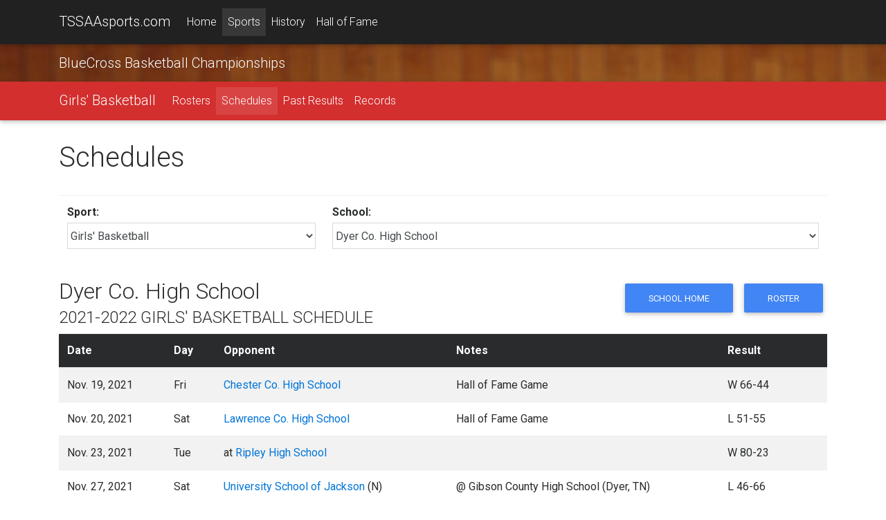

--- FILE ---
content_type: text/html;charset=UTF-8
request_url: https://tssaasports.com/sports/schedules/index.cfm?sport=basketball-girls&schoolid=120&type=high&schoolYear=2021
body_size: 10954
content:
<!DOCTYPE html>
<html lang="en">
<head>
<meta charset="utf-8">
<meta name="viewport" content="width=device-width, initial-scale=1, shrink-to-fit=no">
<meta http-equiv="x-ua-compatible" content="ie=edge">
<title>Girls' Basketball Schedules</title>
<meta name="description" content="Learn more about upcoming championship events and see in-depth history on high school sports in Tennessee.">
<link rel="shortcut icon" type="image/png" href="https://tssaasports.com/assets/img/favicon.png"/>
<link rel="canonical" href="https://tssaasports.com/sports/schedules/?sport=basketball-girls&schoolid=120&type=high&schoolYear=2021" />
<meta property="og:title" content="TSSAAsports.com :: Home of the TSSAA Championships" />
<meta property="og:url" content="https://tssaasports.com/sports/schedules/index.cfm?sport=basketball-girls&schoolid=120&type=high&schoolYear=2021" />
<meta property="og:type" content="website" />
<meta property="og:image" content="https://tssaasports.com/assets/img/social-image.jpg?v2025" />
<meta property="og:description" content="Learn more about upcoming championship events and see in-depth history on high school sports in Tennessee." />
<meta name="twitter:title" content="TSSAAsports.com :: Home of the TSSAA Championships" />
<meta name="twitter:url" content="https://tssaasports.com/sports/schedules/index.cfm?sport=basketball-girls&schoolid=120&type=high&schoolYear=2021" />
<meta name="twitter:card" content="summary" />
<meta name="twitter:image" content="https://tssaasports.com/assets/img/social-image.jpg?v2025" />
<meta name="twitter:description" content="Learn more about upcoming championship events and see in-depth history on high school sports in Tennessee." />
<!-- Font Awesome -->
<link rel="stylesheet" href="https://maxcdn.bootstrapcdn.com/font-awesome/4.6.0/css/font-awesome.min.css">
<!-- Bootstrap core CSS -->
<link href="/assets/bootstrap/bootstrap.css" rel="stylesheet">
<!-- Material Design Bootstrap -->
<link href="/assets/bootstrap/mdb.css" rel="stylesheet">
<!-- Footable -->
<link rel="stylesheet" href="//cdnjs.cloudflare.com/ajax/libs/jquery-footable/3.1.4/footable.bootstrap.min.css" />
<link href="/assets/bootstrap/footable-fontawesome.css" rel="stylesheet">
<!-- JQuery -->
<script type="text/javascript" src="/assets/bootstrap/jquery-3.1.1.min.js"></script>
<!-- Template styles -->
<style>
@import url('https://fonts.googleapis.com/css?family=Roboto:300,400,400i,700,700i,900');
/* TEMPLATE STYLES */
html,
body,
.view {
height: 100%;
}
.wow {
visibility: hidden;
}
button, input, optgroup, select, textarea {
font-family: 'Roboto', sans-serif;
}
table.table tbody.vertical-align > tr > td {
vertical-align: middle !important;
}
.table a { margin-left: 0; }
/* Navigation*/
.navbar {
background-color: transparent;
-webkit-border-radius: 0; */
-moz-border-radius: 0;
-ms-border-radius: 0;
-o-border-radius: 0;
border-radius: 0;
}
.scrolling-navbar {
-webkit-transition: background .5s ease-in-out, padding .5s ease-in-out;
-moz-transition: background .5s ease-in-out, padding .5s ease-in-out;
transition: background .5s ease-in-out, padding .5s ease-in-out;
}
.top-nav-collapse {
background-color: #1C2331;
}
footer.page-footer {
background-color: #1C2331;
margin-top: 2rem;
}
@media only screen and (max-width: 768px) {
.navbar {
background-color: #1C2331;
}
}
/*Call to action*/
.flex-center {
color: #fff;
}
.view {
-webkit-background-size: cover !important;
-moz-background-size: cover !important;
-o-background-size: cover !important;
background-size: cover !important;
height: 100%;
}
.flex-center ul {
margin-top: 2rem;
}
/*Contact section*/
#contact .fa {
font-size: 2.5rem;
margin-bottom: 1rem;
color: #1C2331;
}
iframe[name=detect_3p_cookie] {
display: none;
}
.sportHeader {
background-position: center center;
-webkit-background-size: cover !important;
-moz-background-size: cover !important;
-o-background-size: cover !important;
background-size: cover !important;
text-align: center;
}
.sportHeader h1 {
font-weight: 700;
font-size: 2.8rem;
text-shadow: 0px 0px 12px Black;
padding: 3rem 0;
margin: 0 0;
color: White;
}
.tssaa-section-header {
text-align: center;
padding: 1rem 0;
}
.tssaa-card-header {
padding-top: 1.5rem;
padding-bottom: 1.25rem;
font-weight: 700;
font-size: 1.4rem;
}
h1 {
margin-bottom: 2rem;
}
@media only print {
BODY, p, td, th, div {
color: Black !important;
font-size: 103%;
}
}
@media print {
@page {
size: 330mm 427mm;
margin: 14mm;
}
.container {
width: 1400px;
}
}
.mt-1 { margin-top: 0.3rem !important; }
.mb-1 { margin-bottom: 0.3rem !important; }
ul.base {
margin-left: 1.25rem !important;
}
ul.base li {
list-style-type: circle !important;
}
img.img-snapshot {
border: 0.75rem solid White;
box-shadow: 0px 0px 12px Black;
}
.venueDetail h4 {
font-weight: bold;
font-size: 1.1rem;
}
.fooicon {
color: black !important;
font-weight: bold;
opacity: .85 !important;
}
</style>
<script async src="https://securepubads.g.doubleclick.net/tag/js/gpt.js"></script>
<script>
var googletag = googletag || {};
googletag.cmd = googletag.cmd || [];
</script>
<script>
googletag.cmd.push(function() {
var leaderMapping = googletag.sizeMapping().
addSize([1010, 400], [970, 90]).
addSize([800, 400], [728, 90]).
addSize([510, 200], [468, 60]).
addSize([0, 0], [320, 50]).
build();
var smallLeaderMapping = googletag.sizeMapping().
addSize([800, 400], [728, 90]).
addSize([510, 200], [468, 60]).
addSize([0, 0], [320, 50]).
build();
var footerMapping = googletag.sizeMapping().
addSize([1010, 400], [970, 90]).
addSize([800, 400], [728, 90]).
addSize([0, 0], [300, 250]).
build();
googletag.defineSlot('/345689235/leaderboard_slim', [320, 50], 'div-gpt-ad-1509841772483-0')
.defineSizeMapping(leaderMapping)
.addService(googletag.pubads())
.setCollapseEmptyDiv(true,true);
googletag.defineSlot('/345689235/leaderboard_footer', [300, 250], 'div-gpt-ad-1550179365899-0')
.defineSizeMapping(footerMapping)
.addService(googletag.pubads());
googletag.defineSlot('/345689235/scoreboard_rectangle', [300, 250], 'div-gpt-ad-1550180396545-0')
.addService(googletag.pubads());
googletag.defineSlot('/345689235/basketball_live', [320, 50], 'div-gpt-ad-1551377329121-0')
.defineSizeMapping(smallLeaderMapping)
.addService(googletag.pubads());
googletag.pubads().enableSingleRequest();
googletag.pubads().collapseEmptyDivs();
googletag.enableServices();
});
</script>
<!-- Global site tag (gtag.js) - Google Analytics -->
<script async src="https://www.googletagmanager.com/gtag/js?id=G-YMVNC6R9FK"></script>
<script>
window.dataLayer = window.dataLayer || [];
function gtag(){dataLayer.push(arguments);}
gtag('js', new Date());
gtag('config', 'G-YMVNC6R9FK');
</script>
<script defer data-domain="tssaasports.com" src="https://analytics.tssaa.org/js/script.manual.js"></script>
<!-- define the `plausible` function to manually trigger events -->
<script>window.plausible = window.plausible || function() { (window.plausible.q = window.plausible.q || []).push(arguments) }</script>
<!-- trigger pageview -->
<script>
function prepareUrl(params) {
const url = new URL(location.href)
const queryParams = new URLSearchParams(location.search)
let customUrl = url.protocol + "//" + url.hostname + url.pathname.replace(/\/$/, '')
for (const paramName of params) {
const paramValue = queryParams.get(paramName)
if (paramValue) customUrl = customUrl + '/' + paramValue
}
return customUrl
}
plausible('pageview', { u: prepareUrl(["id","feature"]) })
</script>
</head>
<body>
<!--Navbar-->
<nav class="navbar navbar-default navbar-fixed-top navbar-toggleable-md grey darken-4 navbar-dark bg-faded scrolling-navbar">
<div class="container">
<button class="navbar-toggler navbar-toggler-right" type="button" data-toggle="collapse" data-target="#navbarMain" aria-controls="navbarNav1" aria-expanded="false" aria-label="Toggle navigation">
<span class="navbar-toggler-icon"></span>
</button>
<a class="navbar-brand waves-effect waves-light" href="/">TSSAAsports.com</a>
<div class="collapse navbar-collapse" id="navbarMain">
<ul class="navbar-nav mr-auto">
<li class="nav-item ">
<a class="nav-link" href="/">Home</a>
</li>
<li class="nav-item active">
<a class="nav-link" href="/sports/">Sports</a>
</li>
<li class="nav-item ">
<a class="nav-link" href="/history/">History</a>
</li>
<li class="nav-item ">
<a class="nav-link" href="/halloffame/">Hall of Fame</a>
</li>
</ul>
</div>
</div>
</nav>
<!--/.Navbar-->
<script>
googletag.cmd.push(function() {
googletag.pubads().setTargeting("event","basketball");
});
</script>
<nav class="navbar navbar-toggleable-md navbar-dark" style="background-image: url(/assets/img/headers/bg-basketball.jpg);">
<div class="container">
<button class="navbar-toggler navbar-toggler-right" type="button" data-toggle="collapse" data-target="#navbarEvent" aria-controls="navbarNav1" aria-expanded="false" aria-label="Toggle navigation">
<span class="navbar-toggler-icon"></span>
</button>
<a class="navbar-brand" href="/basketball/">BlueCross Basketball Championships</a>
</div>
</nav>
<nav class="navbar navbar-toggleable-md navbar-dark red darken-2">
<div class="container">
<button class="navbar-toggler navbar-toggler-right" type="button" data-toggle="collapse" data-target="#navbarSport" aria-controls="navbarNav1" aria-expanded="false" aria-label="Toggle navigation">
<span class="navbar-toggler-icon"></span>
</button>
<a class="navbar-brand" href="/sports/basketball-girls/">Girls' Basketball</a>
<div class="collapse navbar-collapse" id="navbarSport">
<ul class="navbar-nav mr-auto">
<li class="nav-item ">
<a class="nav-link" href="/sports/rosters/?sport=basketball-girls">Rosters</a>
</li>
<li class="nav-item active">
<a class="nav-link" href="/sports/schedules/?sport=basketball-girls">Schedules</a>
</li>
<li class="nav-item ">
<a class="nav-link" href="/history/results/?sport=basketball-girls">Past Results</a>
</li>
<li class="nav-item ">
<a class="nav-link" href="/history/records/?sport=basketball-girls">Records</a>
</li>
</ul>
</div>
</div>
</nav>
<div class="mt-2 mb-2 hidden-print">
<center>
<!-- /345689235/leaderboard_slim -->
<div id='div-gpt-ad-1509841772483-0'>
<script>
googletag.cmd.push(function() { googletag.display('div-gpt-ad-1509841772483-0'); });
</script>
</div>
</center>
</div>
<div class="mt-2 mb-2"><span></span></div>
<!-- Main container-->
<div class="container mt-2">
<h1>Schedules</h1>
<form method="get" id="chooseForm">
<table class="table table-condensed">
<tr>
<td>
<strong>Sport:</strong><br/>
<select name="sport" id="sportid" class="form-control" required>
<option value="baseball" >Baseball</option>
<option value="basketball-boys" >Boys' Basketball</option>
<option value="basketball-girls" selected>Girls' Basketball</option>
<option value="bowling" >Bowling</option>
<option value="bowling-girls" >Girls' Bowling</option>
<option value="bowling-unified" >Unified Bowling</option>
<option value="cheerleading" >Cheerleading</option>
<option value="cross-country-boys" >Boys' Cross Country</option>
<option value="cross-country-girls" >Girls' Cross Country</option>
<option value="dance" >Dance</option>
<option value="football" >Football</option>
<option value="football-flag-girls" >Girls' Flag Football</option>
<option value="football-flag-unified" >Unified Flag Football</option>
<option value="golf-boys" >Boys' Golf</option>
<option value="golf-girls" >Girls' Golf</option>
<option value="lacrosse-boys" >Boys' Lacrosse</option>
<option value="lacrosse-girls" >Girls' Lacrosse</option>
<option value="soccer" >Soccer</option>
<option value="soccer-girls" >Girls' Soccer</option>
<option value="softball" >Girls' Softball</option>
<option value="tennis-boys" >Boys' Tennis</option>
<option value="tennis-girls" >Girls' Tennis</option>
<option value="track-boys" >Boys' Track and Field</option>
<option value="track-girls" >Girls' Track and Field</option>
<option value="track-unified" >Unified Track and Field</option>
<option value="volleyball" >Girls' Volleyball</option>
<option value="wrestling" >Wrestling</option>
<option value="wrestling-girls" >Girls' Wrestling</option>
</select>
</td>
<td>
<strong>School:</strong><br/>
<select name="schoolid" id="schoolid" class="form-control" required>
<option></option>
<option value="1" >Adamsville High School</option>
<option value="3" >Alcoa High School</option>
<option value="6" >Alvin C. York Institute</option>
<option value="7" >Anderson Co. High School</option>
<option value="200" >Annoor Academy of Knoxville</option>
<option value="8" >Antioch High School</option>
<option value="180" >Apostolic Christian Academy</option>
<option value="5" >Arlington High School</option>
<option value="13" >Austin-East High School</option>
<option value="15" >Bartlett High School</option>
<option value="197" >Battle Creek High School</option>
<option value="16" >Battle Ground Academy</option>
<option value="507" >Baylor School</option>
<option value="17" >Bearden High School</option>
<option value="19" >Beech Senior High School</option>
<option value="25" >Berean Christian School</option>
<option value="27" >Big Picture High School</option>
<option value="33" >Blackman High School</option>
<option value="26" >Bledsoe Co. High School</option>
<option value="57" >Bluff City High School</option>
<option value="47" >Bolivar Central High School</option>
<option value="28" >Bolton High School</option>
<option value="14" >Booker T. Washington High School</option>
<option value="35" >Bowie Reading & Learning Center</option>
<option value="29" >Boyd Buchanan High School</option>
<option value="30" >Bradford High School</option>
<option value="31" >Bradley Central High School</option>
<option value="34" >Brainerd High School</option>
<option value="36" >Brentwood Academy</option>
<option value="37" >Brentwood High School</option>
<option value="38" >Briarcrest Christian School</option>
<option value="753" >Brighton High School</option>
<option value="39" >Camden Central High School</option>
<option value="40" >Campbell Co. High School</option>
<option value="45" >Cane Ridge High School</option>
<option value="41" >Cannon Co. High School</option>
<option value="96" >Career Magnet Academy</option>
<option value="18" >Carroll Academy</option>
<option value="42" >Carter High School</option>
<option value="44" >Cascade High School</option>
<option value="752" >Centennial High School</option>
<option value="198" >Chapel Hill Christian Academy</option>
<option value="585" >Chatt. School for the Arts & Sciences</option>
<option value="59" >Chattanooga Central High School</option>
<option value="184" >Chattanooga Charter School of Excellence High</option>
<option value="60" >Chattanooga Christian School</option>
<option value="63" >Chattanooga Girls' Leadership Academy</option>
<option value="61" >Chattanooga High Center for Creative Arts</option>
<option value="174" >Chattanooga Preparatory School</option>
<option value="593" >Chattanooga School for the Liberal Arts</option>
<option value="62" >Cheatham Co. Central High School</option>
<option value="64" >Cherokee High School</option>
<option value="65" >Chester Co. High School</option>
<option value="594" >Christ Presbyterian Academy</option>
<option value="66" >Christ's Legacy Academy</option>
<option value="68" >Christian Academy of Knoxville</option>
<option value="69" >Christian Brothers High School</option>
<option value="70" >Chuckey-Doak High School</option>
<option value="72" >City University School of Liberal Arts</option>
<option value="71" >Claiborne High School</option>
<option value="73" >Clarkrange High School</option>
<option value="74" >Clarksburg High School</option>
<option value="75" >Clarksville Academy</option>
<option value="76" >Clarksville High School</option>
<option value="46" >Clay Co. High School</option>
<option value="183" >Clayton-Bradley Academy</option>
<option value="77" >Cleveland High School</option>
<option value="78" >Clinch High School</option>
<option value="80" >Clinton High School</option>
<option value="81" >Cloudland High School</option>
<option value="82" >Coalfield High School</option>
<option value="83" >Cocke Co. High School</option>
<option value="51" >Coffee Co. Central High School</option>
<option value="603" >Collegedale Academy</option>
<option value="84" >Collierville High School</option>
<option value="86" >Collinwood High School</option>
<option value="88" >Columbia Academy</option>
<option value="89" >Columbia Central High School</option>
<option value="90" >Community High School</option>
<option value="150" >Compass School - Midtown High School</option>
<option value="87" >Concord Christian School</option>
<option value="91" >Cookeville High School</option>
<option value="93" >Copper Basin High School</option>
<option value="4" >Cordova High School</option>
<option value="94" >Cornersville High School</option>
<option value="97" >Cosby High School</option>
<option value="98" >Covington High School</option>
<option value="99" >Craigmont High School</option>
<option value="103" >Creek Wood High School</option>
<option value="100" >Crockett Co. High School</option>
<option value="122" >Crosstown High School</option>
<option value="101" >Culleoka High School</option>
<option value="102" >Cumberland Co. High School</option>
<option value="95" >Cumberland Gap High School</option>
<option value="104" >Daniel Boone High School</option>
<option value="105" >David Crockett High School</option>
<option value="107" >Davidson Academy</option>
<option value="111" >Dayspring Academy</option>
<option value="109" >Decatur Co. Riverside High School</option>
<option value="110" >DeKalb Co. High School</option>
<option value="207" >Devout Academy</option>
<option value="112" >Dickson Co. High School</option>
<option value="114" >Dobyns Bennett High School</option>
<option value="116" >Donelson Christian Academy</option>
<option value="211" >Dr. Paul L. Kelley Volunteer Academy</option>
<option value="119" >Dresden High School</option>
<option value="120" selected>Dyer Co. High School</option>
<option value="121" >Dyersburg High School</option>
<option value="758" >E.W. Grove Junior High School</option>
<option value="175" >Eagleton College and Career Academy</option>
<option value="123" >Eagleville High School</option>
<option value="130" >East Hamilton High School</option>
<option value="124" >East Hickman High School</option>
<option value="599" >East Nashville Magnet School</option>
<option value="125" >East Ridge High School</option>
<option value="126" >East Robertson High School</option>
<option value="128" >Elizabethton High School</option>
<option value="129" >Ensworth High School</option>
<option value="132" >Evangelical Christian School</option>
<option value="133" >Ezell-Harding Christian School</option>
<option value="134" >Fairley High School</option>
<option value="135" >Fairview High School</option>
<option value="145" >Family Christian School</option>
<option value="137" >Farragut High School</option>
<option value="138" >Father Ryan High School</option>
<option value="2" >Fayette Academy</option>
<option value="139" >Fayette-Ware Comprehensive High School</option>
<option value="142" >Fayetteville High School</option>
<option value="143" >First Assembly Christian School</option>
<option value="144" >First Baptist Academy</option>
<option value="146" >Forrest High School</option>
<option value="147" >Frank Hughes High School</option>
<option value="199" >Franklin Christian Academy</option>
<option value="149" >Franklin Co. High School</option>
<option value="151" >Franklin High School</option>
<option value="153" >Franklin Road Academy</option>
<option value="113" >Frederick Douglass High School</option>
<option value="154" >Freedom Preparatory Academy</option>
<option value="158" >Friendship Christian School</option>
<option value="159" >Fulton High School</option>
<option value="160" >Gallatin High School</option>
<option value="164" >Gary Hardin Academy</option>
<option value="162" >Gatlinburg-Pittman High School</option>
<option value="1159" >Gatlinburg-Pittman Jr. High School</option>
<option value="166" >Germantown High School</option>
<option value="168" >Gibbs High School</option>
<option value="170" >Gibson Co. High School</option>
<option value="173" >Giles Co. High School</option>
<option value="176" >Girls Preparatory School</option>
<option value="177" >Gleason High School</option>
<option value="179" >Glencliff High School</option>
<option value="181" >Goodpasture Christian School</option>
<option value="182" >Gordonsville High School</option>
<option value="118" >Grace Baptist Academy</option>
<option value="185" >Grace Christian Academy - Franklin</option>
<option value="187" >Grace Christian Academy - Knoxville</option>
<option value="435" >Grainger High School</option>
<option value="191" >Green Hill High School</option>
<option value="188" >Greenback High School</option>
<option value="189" >Greenbrier High School</option>
<option value="190" >Greeneville High School</option>
<option value="192" >Greenfield High School</option>
<option value="193" >Grundy Co. High School</option>
<option value="196" >Halls High School</option>
<option value="201" >Hamilton Co. Collegiate High School</option>
<option value="202" >Hamilton High School</option>
<option value="203" >Hampshire High School</option>
<option value="205" >Hampton High School</option>
<option value="206" >Hancock Co. High School</option>
<option value="208" >Happy Valley High School</option>
<option value="209" >Hardin Co. High School</option>
<option value="210" >Hardin Valley Academy</option>
<option value="212" >Harding Academy</option>
<option value="214" >Harpeth Hall School</option>
<option value="215" >Harpeth High School</option>
<option value="216" >Harriman High School</option>
<option value="222" >Haywood High School</option>
<option value="223" >Hendersonville High School</option>
<option value="226" >Henry Co. High School</option>
<option value="228" >Heritage High School</option>
<option value="231" >Hickman Co. High School</option>
<option value="232" >Highland Rim Academy</option>
<option value="233" >Hillcrest High School</option>
<option value="234" >Hillsboro High School</option>
<option value="237" >Hixson High School</option>
<option value="241" >Hollis F. Price Middle College High School</option>
<option value="48" >Hollow Rock-Bruceton Central High School</option>
<option value="242" >Houston Co. High School</option>
<option value="590" >Houston High School</option>
<option value="245" >Humboldt High School</option>
<option value="247" >Hume-Fogg Academic Magnet</option>
<option value="252" >Hunters Lane High School</option>
<option value="253" >Huntingdon High School</option>
<option value="254" >Huntland High School</option>
<option value="255" >Hutchison School</option>
<option value="251" >Independence Academy High School</option>
<option value="256" >Independence High School</option>
<option value="434" >Innovation Academy of Robertson County</option>
<option value="260" >Ivy Academy</option>
<option value="602" >J. Frank White Academy</option>
<option value="263" >Jackson Central Merry Early College High School</option>
<option value="268" >Jackson Central-Merry High School</option>
<option value="258" >Jackson Christian School</option>
<option value="259" >Jackson Co. High School</option>
<option value="365" >Jackson North Side High School</option>
<option value="469" >Jackson South Side High School</option>
<option value="250" >James Lawson High School</option>
<option value="262" >Jefferson Co. High School</option>
<option value="264" >Jellico High School</option>
<option value="265" >Jo Byrns High School</option>
<option value="266" >John Overton High School</option>
<option value="267" >Johnson Co. High School</option>
<option value="269" >Karns High School</option>
<option value="10" >Kenwood High School</option>
<option value="272" >Kingsbury High School</option>
<option value="427" >Kingston High School</option>
<option value="249" >KIPP Antioch Global High School</option>
<option value="875" >KIPP Memphis Collegiate School</option>
<option value="273" >KIPP Nashville Collegiate High School</option>
<option value="274" >Kirby High School</option>
<option value="353" >Kirkwood High School</option>
<option value="279" >Knowledge Academies</option>
<option value="277" >Knoxville Catholic High School</option>
<option value="50" >Knoxville Central High School</option>
<option value="195" >Knoxville Halls High School</option>
<option value="276" >L&N STEM Academy</option>
<option value="281" >Lake Co. High School</option>
<option value="275" >Lakeland Preparatory School</option>
<option value="280" >Lakeway Christian Academy</option>
<option value="285" >Lausanne Collegiate School</option>
<option value="587" >LaVergne High School</option>
<option value="286" >Lawrence Co. High School</option>
<option value="290" >LEAD Academy</option>
<option value="282" >LEAD Southeast High School</option>
<option value="287" >Lebanon High School</option>
<option value="288" >Lenoir City High School</option>
<option value="289" >Lewis Co. High School</option>
<option value="291" >Lexington High School</option>
<option value="299" >Liberty Creek High School</option>
<option value="292" >Liberty Technology Magnet High School</option>
<option value="293" >Lincoln Co. High School</option>
<option value="106" >Lipscomb Academy</option>
<option value="296" >Livingston Academy</option>
<option value="297" >Lookout Valley High School</option>
<option value="300" >Loretto High School</option>
<option value="301" >Loudon High School</option>
<option value="303" >Macon Co. High School</option>
<option value="304" >Madison Academic Magnet High School</option>
<option value="306" >Manassas High School</option>
<option value="308" >Maplewood Comprehensive High School</option>
<option value="309" >Marion Co. High School</option>
<option value="311" >Marshall Co. High School</option>
<option value="575" >Martin Luther King High School</option>
<option value="246" >Maryville Christian School</option>
<option value="314" >Maryville High School</option>
<option value="315" >Maryville Junior High School</option>
<option value="316" >McCallie School</option>
<option value="317" >McEwen High School</option>
<option value="318" >McGavock High School</option>
<option value="319" >McKenzie High School</option>
<option value="53" >McMinn Central High School</option>
<option value="320" >McMinn Co. High School</option>
<option value="322" >McNairy Central High School</option>
<option value="349" >Medical District High School</option>
<option value="323" >Meigs Co. High School</option>
<option value="325" >Melrose High School</option>
<option value="321" >Memphis Academy of Science & Engineering</option>
<option value="330" >Memphis Business Academy</option>
<option value="52" >Memphis Central High School</option>
<option value="327" >Memphis East High School</option>
<option value="597" >Memphis Middle College High School</option>
<option value="346" >Memphis Rise Academy</option>
<option value="337" >Memphis School of Excellence</option>
<option value="348" >Memphis School of Excellence - Cordova</option>
<option value="332" >Memphis University School</option>
<option value="328" >Merrol Hyde Magnet School</option>
<option value="333" >Middle Tennessee Christian School</option>
<option value="334" >Middleton High School</option>
<option value="335" >Midway High School</option>
<option value="336" >Milan High School</option>
<option value="338" >Millington Central High School</option>
<option value="340" >Mitchell High School</option>
<option value="342" >Monterey High School</option>
<option value="343" >Montgomery Bell Academy</option>
<option value="344" >Montgomery Central High School</option>
<option value="347" >Moore Co. High School</option>
<option value="351" >Morristown-Hamblen High School East</option>
<option value="352" >Morristown-Hamblen High School West</option>
<option value="751" >Mt. Juliet Christian Academy</option>
<option value="356" >Mt. Juliet High School</option>
<option value="357" >Mt. Pleasant High School</option>
<option value="358" >Munford High School</option>
<option value="355" >Murfreesboro Central Magnet School</option>
<option value="360" >Nashville Christian School</option>
<option value="377" >Nashville Collegiate Prep</option>
<option value="331" >Nashville Early College High School</option>
<option value="361" >Nashville School of the Arts</option>
<option value="366" >Nolensville High School</option>
<option value="362" >North Greene High School</option>
<option value="367" >Northeast High School</option>
<option value="472" >Northpoint Christian School</option>
<option value="369" >Northview Academy</option>
<option value="1145" >Northview Jr. Academy</option>
<option value="370" >Northwest High School</option>
<option value="372" >Notre Dame High School</option>
<option value="378" >Nurses Middle College Nashville</option>
<option value="373" >Oak Ridge High School</option>
<option value="374" >Oakdale High School</option>
<option value="375" >Oakhaven High School</option>
<option value="380" >Oakland High School</option>
<option value="382" >Obion Co. Central High School</option>
<option value="386" >Oliver Springs High School</option>
<option value="387" >Oneida High School</option>
<option value="389" >Ooltewah High School</option>
<option value="391" >Overton High School</option>
<option value="157" >Page High School</option>
<option value="395" >Peabody High School</option>
<option value="397" >Pearl Cohn High School</option>
<option value="398" >Perry Co. High School</option>
<option value="400" >Pickett Co. High School</option>
<option value="20" >Pigeon Forge High School</option>
<option value="1160" >Pigeon Forge Jr. High School</option>
<option value="402" >Pleasant View School</option>
<option value="403" >Polk Co. High School</option>
<option value="404" >Pope Saint John Paul II Preparatory School</option>
<option value="408" >Portland High School</option>
<option value="410" >Powell High School</option>
<option value="411" >Power Center Academy High School</option>
<option value="409" >Providence Academy</option>
<option value="412" >Providence Christian Academy</option>
<option value="414" >Raleigh Egypt High School</option>
<option value="413" >Ravenwood High School</option>
<option value="415" >Red Bank High School</option>
<option value="416" >Red Boiling Springs High School</option>
<option value="407" >Redemption School of Worship</option>
<option value="417" >RePublic High School</option>
<option value="419" >Rhea Co. High School</option>
<option value="9" >Richard Hardy Memorial School</option>
<option value="420" >Richland High School</option>
<option value="422" >Ridgeway High School</option>
<option value="423" >Ripley High School</option>
<option value="49" >River Academy</option>
<option value="428" >River's Edge Christian Academy</option>
<option value="424" >Riverdale High School</option>
<option value="429" >Rockvale High School</option>
<option value="430" >Rockwood High School</option>
<option value="431" >Rossview High School</option>
<option value="436" >Sale Creek High School</option>
<option value="441" >Samuel Everett School of Innovation</option>
<option value="438" >Santa Fe High School</option>
<option value="439" >Science Hill High School</option>
<option value="440" >Scott High School</option>
<option value="442" >Scotts Hill High School</option>
<option value="444" >Sequatchie Co. High School</option>
<option value="600" >Sequoyah High School - Madisonville</option>
<option value="443" >Sequoyah High School - Soddy-Daisy</option>
<option value="445" >Sevier Co. High School</option>
<option value="448" >Sevier Co. Junior High School</option>
<option value="447" >Seymour High School</option>
<option value="1146" >Seymour Jr. High School</option>
<option value="449" >Sheffield High School</option>
<option value="450" >Shelbyville Central High School</option>
<option value="451" >Siegel High School</option>
<option value="453" >Signal Mountain High School</option>
<option value="452" >Silverdale Baptist Academy</option>
<option value="455" >Skyuka Hall</option>
<option value="454" >Smith Co. High School</option>
<option value="457" >Smyrna High School</option>
<option value="460" >Soddy Daisy High School</option>
<option value="461" >Soulsville Charter School</option>
<option value="462" >South Fulton High School</option>
<option value="465" >South Gibson Co. High School</option>
<option value="463" >South Greene High School</option>
<option value="467" >South Pittsburg High School</option>
<option value="117" >South-Doyle High School</option>
<option value="471" >Southwind High School</option>
<option value="474" >Spring Hill High School</option>
<option value="475" >Springfield High School</option>
<option value="477" >St. Agnes Academy</option>
<option value="604" >St. Andrew's - Sewanee School</option>
<option value="478" >St. Andrews School</option>
<option value="12" >St. Benedict at Auburndale</option>
<option value="482" >St. Cecilia Academy</option>
<option value="483" >St. George's Independent School</option>
<option value="484" >St. Mary's Episcopal School</option>
<option value="476" >Station Camp High School</option>
<option value="479" >STEM Prep Academy</option>
<option value="480" >STEM School of Chattanooga</option>
<option value="485" >Stewart Co. High School</option>
<option value="481" >Stewarts Creek High School</option>
<option value="487" >Stone Memorial High School</option>
<option value="486" >Stratford High School</option>
<option value="489" >Sullivan East High School</option>
<option value="494" >Summertown High School</option>
<option value="492" >Summit High School</option>
<option value="495" >Sunbright High School</option>
<option value="496" >Sweetwater High School</option>
<option value="497" >Sycamore High School</option>
<option value="498" >Tellico Plains High School</option>
<option value="504" >Tennessee High School</option>
<option value="500" >Tennessee School for the Blind</option>
<option value="502" >Tennessee School for the Deaf</option>
<option value="244" >The Howard School</option>
<option value="217" >The King's Academy</option>
<option value="509" >The Phoenix School</option>
<option value="543" >The Webb School</option>
<option value="511" >Tipton Christian Academy</option>
<option value="508" >Tipton-Rosemark Academy</option>
<option value="515" >Trezevant High School</option>
<option value="601" >Trinity Christian Academy</option>
<option value="517" >Trousdale Co. High School</option>
<option value="518" >Tullahoma High School</option>
<option value="520" >Tyner Academy</option>
<option value="523" >Unaka High School</option>
<option value="524" >Unicoi Co. High School</option>
<option value="526" >Union City High School</option>
<option value="240" >Union Co. High School</option>
<option value="522" >University High School - Memphis</option>
<option value="527" >University School</option>
<option value="583" >University School of Jackson</option>
<option value="528" >University School of Nashville</option>
<option value="529" >Upperman High School</option>
<option value="521" >Valley Christian Academy</option>
<option value="531" >Valor College Prep</option>
<option value="530" >Van Buren Co. High School</option>
<option value="533" >Volunteer High School</option>
<option value="536" >Walker Valley High School</option>
<option value="535" >Warren Co. High School</option>
<option value="54" >Wartburg Central High School</option>
<option value="538" >Washburn High School</option>
<option value="539" >Watertown High School</option>
<option value="541" >Waverly Central High School</option>
<option value="542" >Wayne Co. High School</option>
<option value="572" >Webb School of Knoxville</option>
<option value="544" >West Carroll High School</option>
<option value="548" >West Creek High School</option>
<option value="545" >West Greene High School</option>
<option value="546" >West High School</option>
<option value="552" >West Ridge High School</option>
<option value="549" >Westminster Academy</option>
<option value="550" >Westmoreland High School</option>
<option value="313" >Westview High School</option>
<option value="553" >Westwood High School</option>
<option value="555" >White Co. High School</option>
<option value="556" >White House Heritage High School</option>
<option value="557" >White House High School</option>
<option value="558" >White Station High School</option>
<option value="559" >Whitehaven High School</option>
<option value="560" >Whites Creek High School</option>
<option value="562" >Whitwell High School</option>
<option value="564" >William Blount High School</option>
<option value="565" >Wilson Central High School</option>
<option value="563" >Winchester Christian Academy</option>
<option value="566" >Wooddale High School</option>
<option value="573" >Zion Christian Academy</option>
</select>
</td>
</tr>
</table>
<input type="hidden" name="schoolYear" value="2021">
</form>
<div class="row">
<div class="col-sm-12 col-md-7 col-lg-8">
<h2 id="schoolName">
Dyer Co. High School
<br/>
<span style="font-size: 0.75em; text-transform: uppercase;">2021-2022 Girls' Basketball Schedule</span>
</h2>
</div>
<div class="col-sm-12 col-lg-5 col-xl-4 hidden-print text-lg-right mb-1">
<div class="mb-1">
<a href="/school/?id=120" class="btn btn-primary">School Home</a>
<a href="../rosters/?sport=basketball-girls&schoolid=120" class="btn btn-primary">Roster</a>
</div>
</div>
</div>
<style>
#viewTable thead {
background-color: #f56600;
}
.table a {
margin: 0 0;
}
</style>
<table class="table table-striped" id="viewTable">
<thead class="thead-inverse">
<tr>
<th>Date</th>
<th>Day</th>
<th>Opponent</th>
<th>Notes</th>
<th>Result</th>
<th></th>
</tr>
</thead>
<tbody>
<tr>
<td>Nov. 19, 2021</td>
<td>Fri</td>
<td><a href='./index.cfm?sport=basketball-girls&schoolid=65&type=high&schoolYear=2021'>Chester Co. High School</a></td>
<td>Hall of Fame Game</td>
<td>W 66-44</td>
<td>
</td>
</tr>
<tr>
<td>Nov. 20, 2021</td>
<td>Sat</td>
<td><a href='./index.cfm?sport=basketball-girls&schoolid=286&type=high&schoolYear=2021'>Lawrence Co. High School</a></td>
<td>Hall of Fame Game</td>
<td>L 51-55</td>
<td>
</td>
</tr>
<tr>
<td>Nov. 23, 2021</td>
<td>Tue</td>
<td>at <a href='./index.cfm?sport=basketball-girls&schoolid=423&type=high&schoolYear=2021'>Ripley High School</a></td>
<td></td>
<td>W 80-23</td>
<td>
</td>
</tr>
<tr>
<td>Nov. 27, 2021</td>
<td>Sat</td>
<td><a href='./index.cfm?sport=basketball-girls&schoolid=583&type=high&schoolYear=2021'>University School of Jackson</a> (N)</td>
<td>@ Gibson County High School (Dyer, TN)</td>
<td>L 46-66</td>
<td>
</td>
</tr>
<tr>
<td>Nov. 30, 2021</td>
<td>Tue</td>
<td>at <a href='./index.cfm?sport=basketball-girls&schoolid=590&type=high&schoolYear=2021'>Houston High School</a></td>
<td></td>
<td>W 66-40</td>
<td>
</td>
</tr>
<tr>
<td>Dec. 3, 2021</td>
<td>Fri</td>
<td><a href='./index.cfm?sport=basketball-girls&schoolid=338&type=high&schoolYear=2021'>Millington Central High School</a></td>
<td></td>
<td>W 56-50</td>
<td>
</td>
</tr>
<tr>
<td>Dec. 4, 2021</td>
<td>Sat</td>
<td><a href='./index.cfm?sport=basketball-girls&schoolid=590&type=high&schoolYear=2021'>Houston High School</a></td>
<td></td>
<td>W 56-36</td>
<td>
</td>
</tr>
<tr>
<td>Dec. 7, 2021</td>
<td>Tue</td>
<td><a href='./index.cfm?sport=basketball-girls&schoolid=313&type=high&schoolYear=2021'>Westview High School</a></td>
<td></td>
<td>L 49-63</td>
<td>
</td>
</tr>
<tr>
<td>Dec. 14, 2021</td>
<td>Tue</td>
<td>at <a href='./index.cfm?sport=basketball-girls&schoolid=338&type=high&schoolYear=2021'>Millington Central High School</a></td>
<td></td>
<td>W 73-47</td>
<td>
</td>
</tr>
<tr>
<td>Dec. 17, 2021</td>
<td>Fri</td>
<td><a href='./index.cfm?sport=basketball-girls&schoolid=226&type=high&schoolYear=2021'>Henry Co. High School</a></td>
<td></td>
<td>L 57-66</td>
<td>
</td>
</tr>
<tr>
<td>Dec. 18, 2021</td>
<td>Sat</td>
<td>at <a href='./index.cfm?sport=basketball-girls&schoolid=291&type=high&schoolYear=2021'>Lexington High School</a></td>
<td>FCA Classic</td>
<td>W 58-38</td>
<td>
</td>
</tr>
<tr>
<td>Dec. 21, 2021</td>
<td>Tue</td>
<td><a href='./index.cfm?sport=basketball-girls&schoolid=343&type=high&schoolYear=2021'>Montgomery Bell Academy</a> (N)</td>
<td>St. Benedict Shootout</td>
<td>W 53-41</td>
<td>
</td>
</tr>
<tr>
<td>Dec. 28, 2021</td>
<td>Tue</td>
<td><a href='./index.cfm?sport=basketball-girls&schoolid=465&type=high&schoolYear=2021'>South Gibson Co. High School</a> (N)</td>
<td>Huntingdon Point Guard Classic</td>
<td>L 43-47</td>
<td>
</td>
</tr>
<tr>
<td>Dec. 29, 2021</td>
<td>Wed</td>
<td><a href='./index.cfm?sport=basketball-girls&schoolid=544&type=high&schoolYear=2021'>West Carroll High School</a> (N)</td>
<td>Huntingdon Point Guard Classic</td>
<td>W 78-27</td>
<td>
</td>
</tr>
<tr>
<td>Dec. 30, 2021</td>
<td>Thu</td>
<td><a href='./index.cfm?sport=basketball-girls&schoolid=86&type=high&schoolYear=2021'>Collinwood High School</a> (N)</td>
<td>Huntingdon Point Guard Classic</td>
<td>W 79-44</td>
<td>
</td>
</tr>
<tr>
<td>Jan. 11, 2022</td>
<td>Tue</td>
<td>at <a href='./index.cfm?sport=basketball-girls&schoolid=226&type=high&schoolYear=2021'>Henry Co. High School</a></td>
<td></td>
<td>W 73-70</td>
<td>
</td>
</tr>
<tr>
<td>Jan. 14, 2022</td>
<td>Fri</td>
<td>at <a href='./index.cfm?sport=basketball-girls&schoolid=166&type=high&schoolYear=2021'>Germantown High School</a></td>
<td></td>
<td>W 63-42</td>
<td>
</td>
</tr>
<tr>
<td>Jan. 20, 2022</td>
<td>Thu</td>
<td>at <a href='./index.cfm?sport=basketball-girls&schoolid=65&type=high&schoolYear=2021'>Chester Co. High School</a></td>
<td></td>
<td>W 64-63</td>
<td>
</td>
</tr>
<tr>
<td>Jan. 22, 2022</td>
<td>Sat</td>
<td><a href='./index.cfm?sport=basketball-girls&schoolid=875&type=high&schoolYear=2021'>KIPP Memphis Collegiate School</a></td>
<td></td>
<td>W 86-22</td>
<td>
</td>
</tr>
<tr>
<td>Jan. 28, 2022</td>
<td>Fri</td>
<td><a href='./index.cfm?sport=basketball-girls&schoolid=121&type=high&schoolYear=2021'>Dyersburg High School</a> *</td>
<td></td>
<td>W 59-46</td>
<td>
</td>
</tr>
<tr>
<td>Feb. 1, 2022</td>
<td>Tue</td>
<td>at <a href='./index.cfm?sport=basketball-girls&schoolid=382&type=high&schoolYear=2021'>Obion Co. Central High School</a> *</td>
<td></td>
<td>W 57-41</td>
<td>
</td>
</tr>
<tr>
<td>Feb. 7, 2022</td>
<td>Mon</td>
<td><a href='./index.cfm?sport=basketball-girls&schoolid=382&type=high&schoolYear=2021'>Obion Co. Central High School</a> *</td>
<td></td>
<td>L 49-55</td>
<td>
</td>
</tr>
<tr>
<td>Feb. 10, 2022</td>
<td>Thu</td>
<td><a href='./index.cfm?sport=basketball-girls&schoolid=100&type=high&schoolYear=2021'>Crockett Co. High School</a> *</td>
<td></td>
<td>W 66-51</td>
<td>
</td>
</tr>
<tr>
<td>Feb. 12, 2022</td>
<td>Sat</td>
<td>at <a href='./index.cfm?sport=basketball-girls&schoolid=121&type=high&schoolYear=2021'>Dyersburg High School</a> *</td>
<td></td>
<td>W 68-38</td>
<td>
</td>
</tr>
<tr>
<td>Feb. 15, 2022</td>
<td>Tue</td>
<td>at <a href='./index.cfm?sport=basketball-girls&schoolid=100&type=high&schoolYear=2021'>Crockett Co. High School</a> *</td>
<td></td>
<td>W 50-44</td>
<td>
</td>
</tr>
<tr>
<td>Feb. 18, 2022</td>
<td>Fri</td>
<td><a href='./index.cfm?sport=basketball-girls&schoolid=121&type=high&schoolYear=2021'>Dyersburg High School</a> (N) *</td>
<td>District 13AAA Semi-Finals</td>
<td>W 54-44</td>
<td>
</td>
</tr>
<tr>
<td>Feb. 21, 2022</td>
<td>Mon</td>
<td><a href='./index.cfm?sport=basketball-girls&schoolid=100&type=high&schoolYear=2021'>Crockett Co. High School</a> (N) *</td>
<td>District 13AAA Championship</td>
<td>L 38-44</td>
<td>
</td>
</tr>
<tr>
<td>Feb. 25, 2022</td>
<td>Fri</td>
<td><a href='./index.cfm?sport=basketball-girls&schoolid=423&type=high&schoolYear=2021'>Ripley High School</a></td>
<td>Region 7AAA Quarterfinals</td>
<td>W 61-38</td>
<td>
</td>
</tr>
<tr>
<td>Feb. 28, 2022</td>
<td>Mon</td>
<td><a href='./index.cfm?sport=basketball-girls&schoolid=98&type=high&schoolYear=2021'>Covington</a> (N)</td>
<td>Region 7AAA Semifinals</td>
<td>W 65-55</td>
<td>
</td>
</tr>
<tr>
<td>Mar. 2, 2022</td>
<td>Wed</td>
<td><a href='./index.cfm?sport=basketball-girls&schoolid=100&type=high&schoolYear=2021'>Crockett Co.</a> (N)</td>
<td>Region 7AAA Championship</td>
<td>W 44-26</td>
<td>
</td>
</tr>
<tr>
<td>Mar. 5, 2022</td>
<td>Sat</td>
<td><a href='./index.cfm?sport=basketball-girls&schoolid=325&type=high&schoolYear=2021'>Melrose</a></td>
<td>Class AAA Sectionals</td>
<td>W 68-39</td>
<td>
</td>
</tr>
<tr>
<td>Mar. 8, 2022</td>
<td>Tue</td>
<td>at <a href='./index.cfm?sport=basketball-girls&schoolid=157&type=high&schoolYear=2021'>Page</a></td>
<td>State Tournament</td>
<td>L 38-52</td>
<td>
</td>
</tr>
<tr>
<td colspan="4"></td>
<td colspan="2" style="font-weight: bold;">Record: 24-8</td>
</tr>
</tbody>
</table>
<hr />
All times local.<br/>
* - denotes region/district game<br/>
N - denotes neutral site game
<br/>
<br/>
<script>
$("#schoolid").on("change", function(e) {
$("#chooseForm").submit();
});
$("#sportid").on("change", function(e) {
if (jQuery("#schoolid option:selected").val().length > 0) {
$("#chooseForm").submit();
}
});
</script>
<div class="row mb-2">
<div class="col-md-2 col-4">
<a href='https://pubads.g.doubleclick.net/gampad/jump?iu=/345689235/general_sponsor_square&sz=320x320&c=1768965911322&tile=1'>
<img src='https://pubads.g.doubleclick.net/gampad/ad?iu=/345689235/general_sponsor_square&sz=320x320&c=1768965911322&tile=1' alt="Sponsor Logo" target="_blank" class="img-fluid"/>
</a>
</div>
<div class="col-md-2 col-4">
<a href='https://pubads.g.doubleclick.net/gampad/jump?iu=/345689235/general_sponsor_square&sz=320x320&c=1768965911322&tile=2'>
<img src='https://pubads.g.doubleclick.net/gampad/ad?iu=/345689235/general_sponsor_square&sz=320x320&c=1768965911322&tile=2' alt="Sponsor Logo" target="_blank" class="img-fluid"/>
</a>
</div>
<div class="col-md-2 col-4">
<a href='https://pubads.g.doubleclick.net/gampad/jump?iu=/345689235/general_sponsor_square&sz=320x320&c=1768965911322&tile=3'>
<img src='https://pubads.g.doubleclick.net/gampad/ad?iu=/345689235/general_sponsor_square&sz=320x320&c=1768965911322&tile=3' alt="Sponsor Logo" target="_blank" class="img-fluid"/>
</a>
</div>
<div class="col-md-2 col-4">
<a href='https://pubads.g.doubleclick.net/gampad/jump?iu=/345689235/general_sponsor_square&sz=320x320&c=1768965911322&tile=4'>
<img src='https://pubads.g.doubleclick.net/gampad/ad?iu=/345689235/general_sponsor_square&sz=320x320&c=1768965911322&tile=4' alt="Sponsor Logo" target="_blank" class="img-fluid"/>
</a>
</div>
<div class="col-md-2 col-4">
<a href='https://pubads.g.doubleclick.net/gampad/jump?iu=/345689235/general_sponsor_square&sz=320x320&c=1768965911322&tile=5'>
<img src='https://pubads.g.doubleclick.net/gampad/ad?iu=/345689235/general_sponsor_square&sz=320x320&c=1768965911322&tile=5' alt="Sponsor Logo" target="_blank" class="img-fluid"/>
</a>
</div>
<div class="col-md-2 col-4">
<a href='https://pubads.g.doubleclick.net/gampad/jump?iu=/345689235/general_sponsor_square&sz=320x320&c=1768965911322&tile=6'>
<img src='https://pubads.g.doubleclick.net/gampad/ad?iu=/345689235/general_sponsor_square&sz=320x320&c=1768965911322&tile=6' alt="Sponsor Logo" target="_blank" class="img-fluid"/>
</a>
</div>
</div>
</div>
<!--/ Main container-->
<div class="mt-2 pt-3 hidden-print" style="border-top: 1px solid Silver; text-align: center;">
<!-- /345689235/leaderboard_footer -->
<div id='div-gpt-ad-1550179365899-0'>
<script>
googletag.cmd.push(function() { googletag.display('div-gpt-ad-1550179365899-0'); });
</script>
</div>
<center><small>ADS BY GOOGLE</small></center>
</div>
<!--Footer-->
<footer class="page-footer center-on-small-only hidden-print">
<!--Footer Links-->
<div class="container-fluid">
<div class="row my-2">
<!--First column-->
<div class="col-md-3 offset-lg-1 hidden-lg-down">
<h5 class="title">About TSSAAsports.com</h5>
<p>
TSSAAsports.com is the gateway to the Tennessee high school championships!
Explore current events and the history of the association, its schools
and its student-athletes.
</p>
<p>
Visit <a href="http://tssaa.org/">TSSAA.org</a> for information about the association
of schools organized to oversee and direct educational athletics in Tennessee.
</p>
</div>
<!--/.First column-->
<hr class="hidden-md-up">
<!--Second column-->
<div class="col-xl-2 col-lg-4 col-md-6 offset-lg-1">
<h5 class="title">Events</h5>
<ul>
<li><a href="/football/">BlueCross Bowl</a></li>
<li><a href="/basketball/">BlueCross Basketball Championships</a></li>
<li><a href="/springfling/">Spring Fling</a></li>
</ul>
<ul>
<li><a href="https://tssaa.org/state-championship-rfps">Host a Championship</a></li>
</ul>
</div>
<!--/.Second column-->
<hr class="hidden-md-up">
<!--Third column-->
<div class="col-lg-2 col-md-4">
<h5 class="title">History</h5>
<ul>
<li><a href="/halloffame/">Hall of Fame</a></li>
<li><a href="/sports/">Sports</a></li>
<li><a href="/history/">Records</a></li>
<li><a href="/history/">Schools</a></li>
</ul>
</div>
<!--/.Third column-->
</div>
</div>
<!--/.Footer Links-->
<!--Copyright-->
<div class="footer-copyright">
<div class="container-fluid">
<i class="fa fa-copyright"></i> 2026 <a href="http://tssaa.org/">Tennessee Secondary School Athletic Association</a>
</div>
</div>
<!--/.Copyright-->
</footer>
<!--/.Footer-->
<!-- SCRIPTS -->
<!-- MDB core JavaScript -->
<script type="text/javascript" src="/assets/bootstrap/mdb.min.js"></script>
<!-- Bootstrap tooltips -->
<script type="text/javascript" src="/assets/bootstrap/tether.min.js"></script>
<!-- Bootstrap core JavaScript -->
<script type="text/javascript" src="/assets/bootstrap/bootstrap.min.js"></script>
<!-- Footable -->
<script src="//cdnjs.cloudflare.com/ajax/libs/jquery-footable/3.1.4/footable.min.js"></script>
<!--Google APIs-->
<script src='https://www.google.com/recaptcha/api.js'></script>
<script>
var scrollWatch=false;
jQuery(function($) {
$("table.footable").on({
"postdraw.ft.table": function(e, ft) {
if (history.state) {
setTimeout('$(window).scrollTop(history.state.data);', 500);
}
scrollWatch = true;
}
});
$('table.footable').footable();
$(window).scroll(function() {
if (scrollWatch) {
history.replaceState({ data: $(window).scrollTop() }, "");
}
});
});
</script>
<!-- Animations init-->
<script>
new WOW().init();
</script>
<script defer src="https://static.cloudflareinsights.com/beacon.min.js/vcd15cbe7772f49c399c6a5babf22c1241717689176015" integrity="sha512-ZpsOmlRQV6y907TI0dKBHq9Md29nnaEIPlkf84rnaERnq6zvWvPUqr2ft8M1aS28oN72PdrCzSjY4U6VaAw1EQ==" data-cf-beacon='{"version":"2024.11.0","token":"99d17930c2ee4319b4bd81f33a1b33fe","server_timing":{"name":{"cfCacheStatus":true,"cfEdge":true,"cfExtPri":true,"cfL4":true,"cfOrigin":true,"cfSpeedBrain":true},"location_startswith":null}}' crossorigin="anonymous"></script>
</body>
</html>
<!--end-->


--- FILE ---
content_type: text/html; charset=utf-8
request_url: https://www.google.com/recaptcha/api2/aframe
body_size: -83
content:
<!DOCTYPE HTML><html><head><meta http-equiv="content-type" content="text/html; charset=UTF-8"></head><body><script nonce="3q8YM7SESWNBU_TQC5bjBg">/** Anti-fraud and anti-abuse applications only. See google.com/recaptcha */ try{var clients={'sodar':'https://pagead2.googlesyndication.com/pagead/sodar?'};window.addEventListener("message",function(a){try{if(a.source===window.parent){var b=JSON.parse(a.data);var c=clients[b['id']];if(c){var d=document.createElement('img');d.src=c+b['params']+'&rc='+(localStorage.getItem("rc::a")?sessionStorage.getItem("rc::b"):"");window.document.body.appendChild(d);sessionStorage.setItem("rc::e",parseInt(sessionStorage.getItem("rc::e")||0)+1);localStorage.setItem("rc::h",'1768965913833');}}}catch(b){}});window.parent.postMessage("_grecaptcha_ready", "*");}catch(b){}</script></body></html>